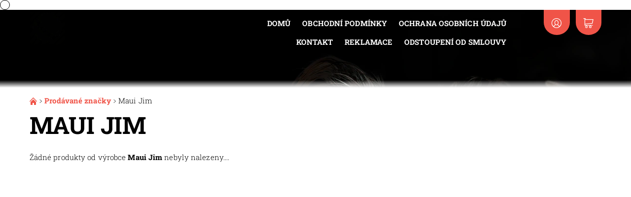

--- FILE ---
content_type: text/html; charset=utf-8
request_url: https://www.aila.cz/maui-jim/
body_size: 12274
content:
<!DOCTYPE html>
<html id="css" xml:lang='cs' lang='cs' class="external-fonts-loaded">
    <head>
        <link rel="preconnect" href="https://cdn.myshoptet.com" /><link rel="dns-prefetch" href="https://cdn.myshoptet.com" /><link rel="preload" href="https://cdn.myshoptet.com/prj/dist/master/cms/libs/jquery/jquery-1.11.3.min.js" as="script" />        <script>
dataLayer = [];
dataLayer.push({'shoptet' : {
    "pageType": "article",
    "currency": "CZK",
    "currencyInfo": {
        "decimalSeparator": ",",
        "exchangeRate": 1,
        "priceDecimalPlaces": 2,
        "symbol": "K\u010d",
        "symbolLeft": 0,
        "thousandSeparator": " "
    },
    "language": "cs",
    "projectId": 376275,
    "cartInfo": {
        "id": null,
        "freeShipping": false,
        "leftToFreeGift": {
            "formattedPrice": "0 K\u010d",
            "priceLeft": 0
        },
        "freeGift": false,
        "leftToFreeShipping": {
            "priceLeft": 1798,
            "dependOnRegion": 0,
            "formattedPrice": "1 798 K\u010d"
        },
        "discountCoupon": [],
        "getNoBillingShippingPrice": {
            "withoutVat": 0,
            "vat": 0,
            "withVat": 0
        },
        "cartItems": [],
        "taxMode": "ORDINARY"
    },
    "cart": [],
    "customer": {
        "priceRatio": 1,
        "priceListId": 1,
        "groupId": null,
        "registered": false,
        "mainAccount": false
    }
}});
</script>

        <meta http-equiv="content-type" content="text/html; charset=utf-8" />
        <title>Maui Jim | Aila</title>

        <meta name="viewport" content="width=device-width, initial-scale=1.0" />
        <meta name="format-detection" content="telephone=no" />

        
    <meta name="robots" content="index,follow">
    <meta property="og:title" content="Maui Jim | Aila" />
            <meta property="og:description" content="Maui Jim" />
        <meta name="description" content="Maui Jim" />
                                                                    <meta property="og:image" content="https://cdn.myshoptet.com/usr/www.aila.cz/user/logos/logo-2.png" id="ogImageOriginal" />
            <meta itemprop="image" content="https://cdn.myshoptet.com/usr/www.aila.cz/user/logos/logo-2.png" />
                <meta property="og:type" content="website" />
    


        
        <noscript>
            <style media="screen">
                #category-filter-hover {
                    display: block !important;
                }
            </style>
        </noscript>
        
    <link href="https://cdn.myshoptet.com/prj/dist/master/cms/templates/frontend_templates/shared/css/font-face/roboto-slab.css" rel="stylesheet"><link href="https://cdn.myshoptet.com/prj/dist/master/shop/dist/font-shoptet-08.css.6841042854339af99748.css" rel="stylesheet">    <script>
    var oldBrowser = false;
    </script>
    <!--[if lt IE 9]>
        <script src="https://cdnjs.cloudflare.com/ajax/libs/html5shiv/3.7.3/html5shiv.js"></script>
        <script>
            var oldBrowser = '<strong>Upozornění!</strong> Používáte zastaralý prohlížeč, který již není podporován. Prosím <a href="https://www.whatismybrowser.com/" target="_blank" rel="nofollow">aktualizujte svůj prohlížeč</a> a zvyšte své UX.';
        </script>
    <![endif]-->

        <style>:root {--color-primary: #f05448;--color-primary-h: 4;--color-primary-s: 85%;--color-primary-l: 61%;--color-primary-hover: #ffffff;--color-primary-hover-h: 0;--color-primary-hover-s: 0%;--color-primary-hover-l: 100%;--color-secondary: #f05448;--color-secondary-h: 4;--color-secondary-s: 85%;--color-secondary-l: 61%;--color-secondary-hover: #ffffff;--color-secondary-hover-h: 0;--color-secondary-hover-s: 0%;--color-secondary-hover-l: 100%;--color-tertiary: #ffffff;--color-tertiary-h: 0;--color-tertiary-s: 0%;--color-tertiary-l: 100%;--color-tertiary-hover: #000000;--color-tertiary-hover-h: 0;--color-tertiary-hover-s: 0%;--color-tertiary-hover-l: 0%;--color-header-background: #ffffff;--template-font: "Roboto Slab";--template-headings-font: "Roboto Slab";--header-background-url: url("https://cdn.myshoptet.com/usr/www.aila.cz/user/header_backgrounds/new.png");--cookies-notice-background: #1A1937;--cookies-notice-color: #F8FAFB;--cookies-notice-button-hover: #f5f5f5;--cookies-notice-link-hover: #27263f;--templates-update-management-preview-mode-content: "Náhled aktualizací šablony je aktivní pro váš prohlížeč."}</style>

        <style>:root {--logo-x-position: -3px;--logo-y-position: -1px;--front-image-x-position: 0px;--front-image-y-position: 0px;}</style>

        <link href="https://cdn.myshoptet.com/prj/dist/master/shop/dist/main-08.css.77740b153b2cc7d8cf47.css" rel="stylesheet" media="screen" />

        <link rel="stylesheet" href="https://cdn.myshoptet.com/prj/dist/master/cms/templates/frontend_templates/_/css/print.css" media="print" />
                            <link rel="shortcut icon" href="/favicon.ico" type="image/x-icon" />
                                    <link rel="canonical" href="https://www.aila.cz/maui-jim/" />
        
        
        
            <script>
        var _hwq = _hwq || [];
        _hwq.push(['setKey', '8680865072A3DF40F108E4AE296811F2']);
        _hwq.push(['setTopPos', '50']);
        _hwq.push(['showWidget', '22']);
        (function() {
            var ho = document.createElement('script');
            ho.src = 'https://cz.im9.cz/direct/i/gjs.php?n=wdgt&sak=8680865072A3DF40F108E4AE296811F2';
            var s = document.getElementsByTagName('script')[0]; s.parentNode.insertBefore(ho, s);
        })();
    </script>

                
            <style>
            #main-wrapper {
                background-color: #000000 !important;
            }
        </style>
    
                <script>var shoptet = shoptet || {};shoptet.abilities = {"about":{"generation":2,"id":"08"},"config":{"category":{"product":{"image_size":"detail_alt_1"}},"navigation_breakpoint":991,"number_of_active_related_products":2,"product_slider":{"autoplay":false,"autoplay_speed":3000,"loop":true,"navigation":true,"pagination":true,"shadow_size":0}},"elements":{"recapitulation_in_checkout":true},"feature":{"directional_thumbnails":false,"extended_ajax_cart":false,"extended_search_whisperer":false,"fixed_header":false,"images_in_menu":false,"positioned_footer":false,"product_slider":false,"simple_ajax_cart":true,"smart_labels":false,"tabs_accordion":false,"tabs_responsive":false,"top_navigation_menu":false}};shoptet.design = {"template":{"name":"Echo","colorVariant":"08-six"},"layout":{"homepage":"catalog3","subPage":"catalog3","productDetail":"catalog3"},"colorScheme":{"conversionColor":"#f05448","conversionColorHover":"#ffffff","color1":"#f05448","color2":"#ffffff","color3":"#ffffff","color4":"#000000"},"fonts":{"heading":"Roboto Slab","text":"Roboto Slab"},"header":{"backgroundImage":"https:\/\/www.aila.czuser\/header_backgrounds\/new.png","image":null,"logo":"https:\/\/www.aila.czuser\/logos\/logo-2.png","color":"#ffffff"},"background":{"enabled":false,"color":null,"image":null}};shoptet.config = {};shoptet.events = {};shoptet.runtime = {};shoptet.content = shoptet.content || {};shoptet.updates = {};shoptet.messages = [];shoptet.messages['lightboxImg'] = "Obrázek";shoptet.messages['lightboxOf'] = "z";shoptet.messages['more'] = "Více";shoptet.messages['cancel'] = "Zrušit";shoptet.messages['removedItem'] = "Položka byla odstraněna z košíku.";shoptet.messages['discountCouponWarning'] = "Zapomněli jste uplatnit slevový kupón. Pro pokračování jej uplatněte pomocí tlačítka vedle vstupního pole, nebo jej smažte.";shoptet.messages['charsNeeded'] = "Prosím, použijte minimálně 3 znaky!";shoptet.messages['invalidCompanyId'] = "Neplané IČ, povoleny jsou pouze číslice";shoptet.messages['needHelp'] = "Potřebujete pomoc?";shoptet.messages['showContacts'] = "Zobrazit kontakty";shoptet.messages['hideContacts'] = "Skrýt kontakty";shoptet.messages['ajaxError'] = "Došlo k chybě; obnovte prosím stránku a zkuste to znovu.";shoptet.messages['variantWarning'] = "Zvolte prosím variantu produktu.";shoptet.messages['chooseVariant'] = "Zvolte variantu";shoptet.messages['unavailableVariant'] = "Tato varianta není dostupná a není možné ji objednat.";shoptet.messages['withVat'] = "včetně DPH";shoptet.messages['withoutVat'] = "bez DPH";shoptet.messages['toCart'] = "Do košíku";shoptet.messages['emptyCart'] = "Prázdný košík";shoptet.messages['change'] = "Změnit";shoptet.messages['chosenBranch'] = "Zvolená pobočka";shoptet.messages['validatorRequired'] = "Povinné pole";shoptet.messages['validatorEmail'] = "Prosím vložte platnou e-mailovou adresu";shoptet.messages['validatorUrl'] = "Prosím vložte platnou URL adresu";shoptet.messages['validatorDate'] = "Prosím vložte platné datum";shoptet.messages['validatorNumber'] = "Vložte číslo";shoptet.messages['validatorDigits'] = "Prosím vložte pouze číslice";shoptet.messages['validatorCheckbox'] = "Zadejte prosím všechna povinná pole";shoptet.messages['validatorConsent'] = "Bez souhlasu nelze odeslat.";shoptet.messages['validatorPassword'] = "Hesla se neshodují";shoptet.messages['validatorInvalidPhoneNumber'] = "Vyplňte prosím platné telefonní číslo bez předvolby.";shoptet.messages['validatorInvalidPhoneNumberSuggestedRegion'] = "Neplatné číslo — navržený region: %1";shoptet.messages['validatorInvalidCompanyId'] = "Neplatné IČ, musí být ve tvaru jako %1";shoptet.messages['validatorFullName'] = "Nezapomněli jste příjmení?";shoptet.messages['validatorHouseNumber'] = "Prosím zadejte správné číslo domu";shoptet.messages['validatorZipCode'] = "Zadané PSČ neodpovídá zvolené zemi";shoptet.messages['validatorShortPhoneNumber'] = "Telefonní číslo musí mít min. 8 znaků";shoptet.messages['choose-personal-collection'] = "Prosím vyberte místo doručení u osobního odběru, není zvoleno.";shoptet.messages['choose-external-shipping'] = "Upřesněte prosím vybraný způsob dopravy";shoptet.messages['choose-ceska-posta'] = "Pobočka České Pošty není určena, zvolte prosím některou";shoptet.messages['choose-hupostPostaPont'] = "Pobočka Maďarské pošty není vybrána, zvolte prosím nějakou";shoptet.messages['choose-postSk'] = "Pobočka Slovenské pošty není zvolena, vyberte prosím některou";shoptet.messages['choose-ulozenka'] = "Pobočka Uloženky nebyla zvolena, prosím vyberte některou";shoptet.messages['choose-zasilkovna'] = "Pobočka Zásilkovny nebyla zvolena, prosím vyberte některou";shoptet.messages['choose-ppl-cz'] = "Pobočka PPL ParcelShop nebyla vybrána, vyberte prosím jednu";shoptet.messages['choose-glsCz'] = "Pobočka GLS ParcelShop nebyla zvolena, prosím vyberte některou";shoptet.messages['choose-dpd-cz'] = "Ani jedna z poboček služby DPD Parcel Shop nebyla zvolená, prosím vyberte si jednu z možností.";shoptet.messages['watchdogType'] = "Je zapotřebí vybrat jednu z možností u sledování produktu.";shoptet.messages['watchdog-consent-required'] = "Musíte zaškrtnout všechny povinné souhlasy";shoptet.messages['watchdogEmailEmpty'] = "Prosím vyplňte e-mail";shoptet.messages['privacyPolicy'] = 'Musíte souhlasit s ochranou osobních údajů';shoptet.messages['amountChanged'] = '(množství bylo změněno)';shoptet.messages['unavailableCombination'] = 'Není k dispozici v této kombinaci';shoptet.messages['specifyShippingMethod'] = 'Upřesněte dopravu';shoptet.messages['PIScountryOptionMoreBanks'] = 'Možnost platby z %1 bank';shoptet.messages['PIScountryOptionOneBank'] = 'Možnost platby z 1 banky';shoptet.messages['PIScurrencyInfoCZK'] = 'V měně CZK lze zaplatit pouze prostřednictvím českých bank.';shoptet.messages['PIScurrencyInfoHUF'] = 'V měně HUF lze zaplatit pouze prostřednictvím maďarských bank.';shoptet.messages['validatorVatIdWaiting'] = "Ověřujeme";shoptet.messages['validatorVatIdValid'] = "Ověřeno";shoptet.messages['validatorVatIdInvalid'] = "DIČ se nepodařilo ověřit, i přesto můžete objednávku dokončit";shoptet.messages['validatorVatIdInvalidOrderForbid'] = "Zadané DIČ nelze nyní ověřit, protože služba ověřování je dočasně nedostupná. Zkuste opakovat zadání později, nebo DIČ vymažte s vaši objednávku dokončete v režimu OSS. Případně kontaktujte prodejce.";shoptet.messages['validatorVatIdInvalidOssRegime'] = "Zadané DIČ nemůže být ověřeno, protože služba ověřování je dočasně nedostupná. Vaše objednávka bude dokončena v režimu OSS. Případně kontaktujte prodejce.";shoptet.messages['previous'] = "Předchozí";shoptet.messages['next'] = "Následující";shoptet.messages['close'] = "Zavřít";shoptet.messages['imageWithoutAlt'] = "Tento obrázek nemá popisek";shoptet.messages['newQuantity'] = "Nové množství:";shoptet.messages['currentQuantity'] = "Aktuální množství:";shoptet.messages['quantityRange'] = "Prosím vložte číslo v rozmezí %1 a %2";shoptet.messages['skipped'] = "Přeskočeno";shoptet.messages.validator = {};shoptet.messages.validator.emailRequired = "Zadejte e-mailovou adresu (např. jan.novak@example.com).";shoptet.messages.validator.messageRequired = "Napište komentář.";shoptet.messages.validator.captchaRequired = "Vyplňte bezpečnostní kontrolu.";shoptet.messages.validator.consentsRequired = "Potvrďte svůj souhlas.";shoptet.messages['loading'] = "Načítám…";shoptet.messages['stillLoading'] = "Stále načítám…";shoptet.messages['loadingFailed'] = "Načtení se nezdařilo. Zkuste to znovu.";shoptet.messages['productsSorted'] = "Produkty seřazeny.";shoptet.config.orderingProcess = {active: false,step: false};shoptet.config.documentsRounding = '3';shoptet.config.documentPriceDecimalPlaces = '0';shoptet.config.thousandSeparator = ' ';shoptet.config.decSeparator = ',';shoptet.config.decPlaces = '2';shoptet.config.decPlacesSystemDefault = '2';shoptet.config.currencySymbol = 'Kč';shoptet.config.currencySymbolLeft = '0';shoptet.config.defaultVatIncluded = 1;shoptet.config.defaultProductMaxAmount = 9999;shoptet.config.inStockAvailabilityId = -1;shoptet.config.defaultProductMaxAmount = 9999;shoptet.config.inStockAvailabilityId = -1;shoptet.config.cartActionUrl = '/action/Cart';shoptet.config.advancedOrderUrl = '/action/Cart/GetExtendedOrder/';shoptet.config.cartContentUrl = '/action/Cart/GetCartContent/';shoptet.config.stockAmountUrl = '/action/ProductStockAmount/';shoptet.config.addToCartUrl = '/action/Cart/addCartItem/';shoptet.config.removeFromCartUrl = '/action/Cart/deleteCartItem/';shoptet.config.updateCartUrl = '/action/Cart/setCartItemAmount/';shoptet.config.addDiscountCouponUrl = '/action/Cart/addDiscountCoupon/';shoptet.config.setSelectedGiftUrl = '/action/Cart/setSelectedGift/';shoptet.config.rateProduct = '/action/ProductDetail/RateProduct/';shoptet.config.customerDataUrl = '/action/OrderingProcess/step2CustomerAjax/';shoptet.config.registerUrl = '/registrace/';shoptet.config.agreementCookieName = 'site-agreement';shoptet.config.cookiesConsentUrl = '/action/CustomerCookieConsent/';shoptet.config.cookiesConsentIsActive = 0;shoptet.config.cookiesConsentOptAnalytics = 'analytics';shoptet.config.cookiesConsentOptPersonalisation = 'personalisation';shoptet.config.cookiesConsentOptNone = 'none';shoptet.config.cookiesConsentRefuseDuration = 7;shoptet.config.cookiesConsentName = 'CookiesConsent';shoptet.config.agreementCookieExpire = 30;shoptet.config.cookiesConsentSettingsUrl = '/cookies-settings/';shoptet.config.fonts = {"google":{"attributes":"300,400,700,900:latin-ext","families":["Roboto Slab"],"urls":["https:\/\/cdn.myshoptet.com\/prj\/dist\/master\/cms\/templates\/frontend_templates\/shared\/css\/font-face\/roboto-slab.css"]},"custom":{"families":["shoptet"],"urls":["https:\/\/cdn.myshoptet.com\/prj\/dist\/master\/shop\/dist\/font-shoptet-08.css.6841042854339af99748.css"]}};shoptet.config.mobileHeaderVersion = '1';shoptet.config.fbCAPIEnabled = false;shoptet.config.fbPixelEnabled = true;shoptet.config.fbCAPIUrl = '/action/FacebookCAPI/';shoptet.content.regexp = /strana-[0-9]+[\/]/g;shoptet.content.colorboxHeader = '<div class="colorbox-html-content">';shoptet.content.colorboxFooter = '</div>';shoptet.customer = {};shoptet.csrf = shoptet.csrf || {};shoptet.csrf.token = 'csrf_2LEyeudhb36abf2009122f9c';shoptet.csrf.invalidTokenModal = '<div><h2>Přihlaste se prosím znovu</h2><p>Omlouváme se, ale Váš CSRF token pravděpodobně vypršel. Abychom mohli udržet Vaši bezpečnost na co největší úrovni potřebujeme, abyste se znovu přihlásili.</p><p>Děkujeme za pochopení.</p><div><a href="/login/?backTo=%2Fmaui-jim%2F">Přihlášení</a></div></div> ';shoptet.csrf.formsSelector = 'csrf-enabled';shoptet.csrf.submitListener = true;shoptet.csrf.validateURL = '/action/ValidateCSRFToken/Index/';shoptet.csrf.refreshURL = '/action/RefreshCSRFTokenNew/Index/';shoptet.csrf.enabled = true;shoptet.config.googleAnalytics ||= {};shoptet.config.googleAnalytics.isGa4Enabled = true;shoptet.config.googleAnalytics.route ||= {};shoptet.config.googleAnalytics.route.ua = "UA";shoptet.config.googleAnalytics.route.ga4 = "GA4";shoptet.config.ums_a11y_category_page = false;shoptet.config.ums_a11y_pagination = true;shoptet.config.showPriceWithoutVat = '';</script>
        <script src="https://cdn.myshoptet.com/prj/dist/master/cms/libs/jquery/jquery-1.11.3.min.js"></script><script src="https://cdn.myshoptet.com/prj/dist/master/cms/libs/jquery/jquery-migrate-1.4.1.min.js"></script><script src="https://cdn.myshoptet.com/prj/dist/master/cms/libs/jquery/jquery-ui-1.8.24.min.js"></script>
    <script src="https://cdn.myshoptet.com/prj/dist/master/shop/dist/main-08.js.74e518c892b53ee7e452.js"></script>
<script src="https://cdn.myshoptet.com/prj/dist/master/shop/dist/shared-2g.js.cb47e9b38b35e68aa336.js"></script><script src="https://cdn.myshoptet.com/prj/dist/master/cms/libs/jqueryui/i18n/datepicker-cs.js"></script><script>if (window.self !== window.top) {const script = document.createElement('script');script.type = 'module';script.src = "https://cdn.myshoptet.com/prj/dist/master/shop/dist/editorPreview.js.831caf62f3807bf3e009.js";document.body.appendChild(script);}</script>        <script>
            jQuery.extend(jQuery.cybergenicsFormValidator.messages, {
                required: "Povinné pole",
                email: "Prosím vložte platnou e-mailovou adresu",
                url: "Prosím vložte platnou URL adresu",
                date: "Prosím vložte platné datum",
                number: "Vložte číslo",
                digits: "Prosím vložte pouze číslice",
                checkbox: "Zadejte prosím všechna povinná pole",
                validatorConsent: "Bez souhlasu nelze odeslat.",
                password: "Hesla se neshodují",
                invalidPhoneNumber: "Vyplňte prosím platné telefonní číslo bez předvolby.",
                invalidCompanyId: 'Nevalidní IČ, musí mít přesně 8 čísel (před kratší IČ lze dát nuly)',
                fullName: "Nezapomněli jste příjmení?",
                zipCode: "Zadané PSČ neodpovídá zvolené zemi",
                houseNumber: "Prosím zadejte správné číslo domu",
                shortPhoneNumber: "Telefonní číslo musí mít min. 8 znaků",
                privacyPolicy: "Musíte souhlasit s ochranou osobních údajů"
            });
        </script>
                                    
                
        
        <!-- User include -->
                <!-- service 654(301) html code header -->
<!-- Prefetch Pobo Page Builder CDN  -->
<link rel="dns-prefetch" href="https://image.pobo.cz">
<link href="https://cdnjs.cloudflare.com/ajax/libs/lightgallery/2.7.2/css/lightgallery.min.css" rel="stylesheet">
<link href="https://cdnjs.cloudflare.com/ajax/libs/lightgallery/2.7.2/css/lg-thumbnail.min.css" rel="stylesheet">


<!-- © Pobo Page Builder  -->
<script>
 	  window.addEventListener("DOMContentLoaded", function () {
		  var po = document.createElement("script");
		  po.type = "text/javascript";
		  po.async = true;
		  po.dataset.url = "https://www.pobo.cz";
			po.dataset.cdn = "https://image.pobo.space";
      po.dataset.tier = "standard";
      po.fetchpriority = "high";
      po.dataset.key = btoa(window.location.host);
		  po.id = "pobo-asset-url";
      po.platform = "shoptet";
      po.synergy = false;
		  po.src = "https://image.pobo.space/assets/editorV2.js";

		  var s = document.getElementsByTagName("script")[0];
		  s.parentNode.insertBefore(po, s);
	  });
</script>





<!-- project html code header -->
<style>
/*SKEW*/
html {
  scroll-behavior: smooth;
  height: auto;
}

body {
  -webkit-transition: transform .4s ease;
  -moz-transition: transform .4s ease;
  -o-transition: transform .4s ease;
  -ms-transition: transform .4s ease;
  transition: transform .4s ease;
  will-change: transform;
  overflow-x: hidden;
}

::-moz-selection { /* Code for Firefox */
  color: #fff;
  background-color: #767676;
}

::selection {
  color: #fff;
  background-color: #767676;
}
/*/SKEW*/

/*CURSOR*/

  .cursor {
    position: sticky;
    width: 20px;
    height: 20px;
    background-color: white;
    border-radius: 50%;
    pointer-events: none;
    transform-origin: center;
    border: 1px solid black;
    z-index: 9999;
  }
  
  @media screen and (max-width: 768px) { 
  .cursor {display: none;}
  }
  
/*.cursor, .cursor__inner {
	pointer-events: none;
	position: fixed;
	top: 0;
	left: 0;
}

.cursor__inner--circle {
	width: 12px;
	height: 12px;
	border-radius: 50%;
	border: 3px solid #8F9398;
  z-index: 9999;
}*/
/*/BUTTON KOUPIT*/

/*HOVER*/

/*/HOVER*/
/*/BUTTON KOUPIT*/
</style>

<!--cursor test-->

 

      <!--<div class="cursor__inner cursor__inner--circle"></div>
      <span class="cursor__inner cursor__inner--text"> </span>-->
  <div class="cursor"></div>
  <script>
  
  /*Simple cursor*/
  var cursor = document.querySelector('.cursor');

/*function rAF(){
requestAnimationFrame();
} rAF();*/
  
  document.addEventListener("mousemove", (e) => {
      cursor.style.left = e.clientX + "px";
      cursor.style.top = e.clientY + "px";
   });
  



  /*/Simple cursor*/
  
  
  
  
  
  
  
  
  /*const MathUtils = {
    lineEq: (y2, y1, x2, x1, currentVal) => {
        // y = mx + b 
        var m = (y2 - y1) / (x2 - x1), b = y1 - m * x1;
        return m * currentVal + b;
    },
    lerp: (a, b, n) =>  (1 - n) * a + n * b
};

// Window size
let winsize;
const calcWinsize = () => winsize = {width: window.innerWidth, height: window.innerHeight};
calcWinsize();
window.addEventListener('resize', calcWinsize);


// Track the mouse position
let mousePos = {x: winsize.width/2, y: winsize.height/2};

const getMousePos = (ev) => {
    let posx = 0;
    let posy = 0;
    if (!ev) ev = window.event;
    if (ev.pageX || ev.pageY) {
        posx = ev.pageX;
        posy = ev.pageY;
    }
    else if (ev.clientX || ev.clientY) {
        posx = ev.clientX + body.scrollLeft + docEl.scrollLeft;
        posy = ev.clientY + body.scrollTop + docEl.scrollTop;
    }
    
    mousePos.x = posx // + 20; // away from center point
    mousePos.y = posy // + 20; // away from center point
    //console.log()
    //console.log(mousePos.y);
    //return {x: posx, y: posy};
};

//window.addEventListener('mousemove', ev => mousePos = getMousePos(ev));

window.addEventListener("mousemove", getMousePos);
requestAnimationFrame(getMousePos);
//window.addEventListener("scroll", getMousePos);


// Custom mouse cursor.
class CursorFx {
    constructor(el) {
        this.DOM = {el: el};
        this.DOM.toggle = this.DOM.el.querySelector('.cursor__inner--circle');
        
        this.DOM.title = this.DOM.el.querySelector('.cursor__inner--text');
        this.bounds = {
            toggle: this.DOM.toggle.getBoundingClientRect(),
            title: this.DOM.title.getBoundingClientRect()
        };
        this.lastMousePos = {
            toggle: {x: mousePos.x - this.bounds.toggle.width/2, y: mousePos.y - this.bounds.toggle.height/2},
            title: {x: mousePos.x - this.bounds.title.width/2, y: mousePos.y - this.bounds.title.height/2}
        };
        this.lastScale = 1;
        this.lastOpacity = 1;
        requestAnimationFrame(() => this.render());
    }
    render() {
        // Mouse movement distance on the x-axis
        const diff = this.lastMousePos.toggle.x - (mousePos.x - this.bounds.toggle.width/2);
        // Check if mouse is on the right side of the viewport
        const rightSide = mousePos.x >= winsize.width/2;
        // Switch the side of the title element
        this.DOM.title.style.left = rightSide ? 'auto' : '30px';
        this.DOM.title.style.right = rightSide ? '30px' : 'auto';
        // The position of the title/toggle and the viewport side will determine the speed for both of these elements
        const lerpFactor = {
            toggle: rightSide ? diff < 0 ? 0.15 : 0.1 : diff < 0 ? 0.1 : 0.15,
            title: rightSide ? diff < 0 ? 0.1 : 0.15 : diff < 0 ? 0.15 : 0.1
        };
        // Update the mouse position values given the previous calculated lerp value
        this.lastMousePos.toggle.x = MathUtils.lerp(this.lastMousePos.toggle.x, mousePos.x - this.bounds.toggle.width/2, lerpFactor.toggle);
        this.lastMousePos.toggle.y = MathUtils.lerp(this.lastMousePos.toggle.y, mousePos.y - this.bounds.toggle.height/2, lerpFactor.toggle);
        this.lastMousePos.title.x = MathUtils.lerp(this.lastMousePos.title.x, mousePos.x - this.bounds.title.width/2, lerpFactor.title);
        this.lastMousePos.title.y = MathUtils.lerp(this.lastMousePos.title.y, mousePos.y - this.bounds.title.height/2, lerpFactor.title);
        // Also the scale and opacity values for the toggle
        this.lastScale = MathUtils.lerp(this.lastScale, 1, 0.15);
        this.lastOpacity = MathUtils.lerp(this.lastOpacity, 1, 0.1);
        // Apply the styles
        this.DOM.toggle.style.transform = `translateX(${(this.lastMousePos.toggle.x)}px) translateY(${this.lastMousePos.toggle.y}px) scale(${this.lastScale})`;
        this.DOM.toggle.style.opacity = this.lastOpacity;
        this.DOM.title.style.transform = `translateX(${(this.lastMousePos.title.x)}px) translateY(${this.lastMousePos.title.y}px)`;
        
        requestAnimationFrame(() => this.render());
    }
    setTitle(title) {
        // Sets the title content
        this.DOM.title.innerHTML = title;
    }
    click() {
        // Scales down and fades out the mouse toggle
        this.lastScale = 0.5;
        this.lastOpacity = 0;
    }
    toggle() {
        const isCircle = this.DOM.toggle.classList.contains('cursor__inner--circle');
        this.DOM.toggle.classList[isCircle ? 'remove' : 'add']('cursor__inner--circle');
        this.DOM.toggle.classList[isCircle ? 'add' : 'remove']('cursor__inner--cross');
        this.DOM.title.style.opacity = isCircle ? 0 : 1;
    }
}

const cursor = new CursorFx(document.querySelector('.cursor'));

*/
/*/CURSOR*/ 
  </script>

  
  <script>
  /*SKEW*/ 
// Current postition - could be scrollY
let currentPos = window.pageYOffset;

// Looper keeps running and keeps track of where the new position is
function looper() {
  // New position
  var newPos = window.pageYOffset;
  // Difference
  var diff = newPos - currentPos;
  //Speed
  var speed = diff * -0.3;
  //Limit max speed
  if (speed >= 1) {
    speed = 1;
  }
  if (speed <= - 1) {
    speed = -1;
  }
  
  
  // Apply
  document.body.style.transform = "skewY(" + speed + "deg)";
  // Refresh
  currentPos = newPos;
  
  // Loop
  requestAnimationFrame(looper);
}

looper();
  /*SKEW*/ 
  </script>

        <!-- /User include -->
                                <!-- Global site tag (gtag.js) - Google Analytics -->
    <script async src="https://www.googletagmanager.com/gtag/js?id=UA-180708301-1"></script>
    <script>
        
        window.dataLayer = window.dataLayer || [];
        function gtag(){dataLayer.push(arguments);}
        

        
        gtag('js', new Date());

                gtag('config', 'UA-180708301-1', { 'groups': "UA" });
        
        
        
        
        
        
        
        
        
        
        
        
        
        
        
        
        
        
        
        
        document.addEventListener('DOMContentLoaded', function() {
            if (typeof shoptet.tracking !== 'undefined') {
                for (var id in shoptet.tracking.bannersList) {
                    gtag('event', 'view_promotion', {
                        "send_to": "UA",
                        "promotions": [
                            {
                                "id": shoptet.tracking.bannersList[id].id,
                                "name": shoptet.tracking.bannersList[id].name,
                                "position": shoptet.tracking.bannersList[id].position
                            }
                        ]
                    });
                }
            }

            shoptet.consent.onAccept(function(agreements) {
                if (agreements.length !== 0) {
                    console.debug('gtag consent accept');
                    var gtagConsentPayload =  {
                        'ad_storage': agreements.includes(shoptet.config.cookiesConsentOptPersonalisation)
                            ? 'granted' : 'denied',
                        'analytics_storage': agreements.includes(shoptet.config.cookiesConsentOptAnalytics)
                            ? 'granted' : 'denied',
                                                                                                'ad_user_data': agreements.includes(shoptet.config.cookiesConsentOptPersonalisation)
                            ? 'granted' : 'denied',
                        'ad_personalization': agreements.includes(shoptet.config.cookiesConsentOptPersonalisation)
                            ? 'granted' : 'denied',
                        };
                    console.debug('update consent data', gtagConsentPayload);
                    gtag('consent', 'update', gtagConsentPayload);
                    dataLayer.push(
                        { 'event': 'update_consent' }
                    );
                }
            });
        });
    </script>

                <!-- Facebook Pixel Code -->
<script>
!function(f,b,e,v,n,t,s){if(f.fbq)return;n=f.fbq=function(){n.callMethod?
            n.callMethod.apply(n,arguments):n.queue.push(arguments)};if(!f._fbq)f._fbq=n;
            n.push=n;n.loaded=!0;n.version='2.0';n.queue=[];t=b.createElement(e);t.async=!0;
            t.src=v;s=b.getElementsByTagName(e)[0];s.parentNode.insertBefore(t,s)}(window,
            document,'script','//connect.facebook.net/en_US/fbevents.js');
$(document).ready(function(){
fbq('set', 'autoConfig', 'false', '1942919372760008')
fbq("init", "1942919372760008", {}, { agent:"plshoptet" });
fbq("track", "PageView",{}, {"eventID":"56fbf8d95b60fb086ec8f70f077dbf11"});
window.dataLayer = window.dataLayer || [];
dataLayer.push({"fbpixel": "loaded","event": "fbloaded"});
});
</script>
<noscript>
<img height="1" width="1" style="display:none" src="https://www.facebook.com/tr?id=1942919372760008&ev=PageView&noscript=1"/>
</noscript>
<!-- End Facebook Pixel Code -->

                                                    </head>
    <body class="desktop id--24 in-znacka template-08 type-manufacturer-detail page-category ajax-add-to-cart">
        <div id="fb-root"></div>
        <script>
            window.fbAsyncInit = function() {
                FB.init({
//                    appId            : 'your-app-id',
                    autoLogAppEvents : true,
                    xfbml            : true,
                    version          : 'v19.0'
                });
            };
        </script>
        <script async defer crossorigin="anonymous" src="https://connect.facebook.net/cs_CZ/sdk.js"></script><div id="main-wrapper"><div id="main-wrapper-in"><header id="header" class="header-background"><div class="row">
    <div class="columns">
        <ul class="header-in-wrap valign-top-inline list-inline">
            <li class="large-4 medium-3 small-5">
                
                                                                                <a href="/" id="logo" class="clearfix" title="Aila" data-testid="linkWebsiteLogo">
                                                    <img src="https://cdn.myshoptet.com/usr/www.aila.cz/user/logos/logo-2.png" alt="Aila" />
                                                                                            </a>
                
            </li><li class="large-8 medium-9 small-7 text-right">
                <ul class="list-inline valign-top-inline">
                    
                                                <li class="menu-wrap large-10 medium-8">
                            <nav id="menu" class="navigation-wrap clearfix text-right">
                                                                <ul class="navigation list-inline valign-top-inline right">
                                                                        <li class="menu-item-external-19"><a href="https://376275.myshoptet.com/" class="menu-element-link" data-testid="headerMenuItem">
    Domů
</a>
</li><li class="menu-item-39"><a href="/obchodni-podminky/" class="menu-element-link" data-testid="headerMenuItem">
    Obchodní podmínky
</a>
</li><li class="menu-item-691"><a href="/podminky-ochrany-osobnich-udaju/" class="menu-element-link" data-testid="headerMenuItem">
    Ochrana osobních údajů
</a>
</li><li class="menu-item-29"><a href="/kontakt/" class="menu-element-link" data-testid="headerMenuItem">
    Kontakt
</a>
</li><li class="menu-item-699"><a href="/reklamace/" class="menu-element-link" data-testid="headerMenuItem">
    Reklamace
</a>
</li><li class="menu-item-27"><a href="/odstoupeni-od-smlouvy/" class="menu-element-link" data-testid="headerMenuItem">
    Odstoupení od smlouvy
</a>
</li>                                </ul>
                                <div id="menu-helper-wrapper" class="menu-helper-wrap menu-element-wrap">
                                    <div id="menu-helper" class="menu-helper" data-testid="hamburgerMenu">
                                        <span class="menu-helper-line line-1"></span>
                                        <span class="menu-helper-line line-2"></span>
                                        <span class="menu-helper-line line-3"></span>
                                    </div>
                                    <ul id="menu-helper-box" class="menu-element-submenu align-right hidden-js hover-hidden"></ul>
                                </div>
                            </nav>
                        </li><li class="large-1 header-label-wrap">
                                    <a href="/login/?backTo=%2Fmaui-jim%2F" class="header-label icon-login-before" title="Přihlášení" data-testid="signin" rel="nofollow"></a>
                                </li><li class="large-1 header-label-wrap header-cart-wrap">
                            <div class="place-cart-here">
                                <a href="/kosik/" class="header-label icon-cart-before" title="Nákupní košík" data-testid="headerCart" rel="nofollow">
    </a>
                            </div>
                        </li>
                </ul>
            </li>
        </ul>
                
    </div>
</div>
</header><div id="main" class="clearfix"><div id="main-in" class="row"><div id="main-in-in" class="columns"><div id="content">    <p id="navigation" class="bread-navigation" itemscope itemtype="https://schema.org/BreadcrumbList">
                                                                                                        <span id="navigation-first" class="icon-arrow-right-after" data-basetitle="Aila" itemprop="itemListElement" itemscope itemtype="https://schema.org/ListItem">
                    <a href="/" title="" itemprop="item" class="bread-navigation-home-icon">
                        <span class="icon-home-before"></span><meta itemprop="name" content="Domů" />                    </a>
                    <meta itemprop="position" content="1" />
                </span>
                                                        <span id="navigation-1" class="icon-arrow-right-after" itemprop="itemListElement" itemscope itemtype="https://schema.org/ListItem">
                        <a href="/znacka/" title="Prodávané značky" itemprop="item"><span itemprop="name">Prodávané značky</span></a>
                        <meta itemprop="position" content="2" />
                    </span>
                                                                            <span id="navigation-2" itemprop="itemListElement" itemscope itemtype="https://schema.org/ListItem">
                        <meta itemprop="item" content="https://www.aila.cz/maui-jim/" />
                        <meta itemprop="position" content="3" />
                        <span itemprop="name">Maui Jim</span>
                    </span>
                            </p>
<main id="content-in" class="large-12 medium-12 small-12 left">    <h1 data-testid="titleCategory">Maui Jim</h1>
    
                

        <div id="filters-wrapper"></div>
                            
                            <p>
                Žádné produkty od výrobce <strong>Maui Jim</strong> nebyly nalezeny....
            </p>
            

    
        <script>
            $(function () {
                productFilterInit();
            });
        </script>
    

</main>
                            
                        </div>
                        
                    </div>
                </div>
            </div>
            <footer id="footer">
                <div class="footer-wrap">
    <div class="row">
        <div class="columns">
            
                                    <ul class="large-block-grid-4 medium-block-grid-2 small-block-grid-1">
                        
                    </ul>
                    <div class="large-12 medium-12 small-12 columns">
                                                
                                                                                
                                                
                                                                                
                    </div>
                            
        </div>
    </div>
</div>

<div class="row">
    <div class="columns">
        
            <div class="copyright clearfix">
                <div class="large-7 medium-7 small-12 left copy left" data-testid="textCopyright">
                    2025 &copy; Aila, všechna práva vyhrazena                                    </div>
                <figure class="sign large-5 medium-5 small-12 left" style="display: inline-block !important; visibility: visible !important">
                                        <span id="signature" style="display: inline-block !important; visibility: visible !important;"><a href="https://www.shoptet.cz/?utm_source=footer&utm_medium=link&utm_campaign=create_by_shoptet" class="image" target="_blank"><img src="https://cdn.myshoptet.com/prj/dist/master/cms/img/common/logo/shoptetLogo.svg" width="17" height="17" alt="Shoptet" class="vam" fetchpriority="low" /></a><a href="https://www.shoptet.cz/?utm_source=footer&utm_medium=link&utm_campaign=create_by_shoptet" class="title" target="_blank">Vytvořil Shoptet</a></span>
                </figure>
            </div>
        

                        <script type="text/javascript" src="https://c.seznam.cz/js/rc.js"></script>
        
        
        
        <script>
            /* <![CDATA[ */
            var retargetingConf = {
                rtgId: 148057,
                            };

            let lastSentItemId = null;
            let lastConsent = null;

            function triggerRetargetingHit(retargetingConf) {
                let variantId = retargetingConf.itemId;
                let variantCode = null;

                let input = document.querySelector(`input[name="_variant-${variantId}"]`);
                if (input) {
                    variantCode = input.value;
                    if (variantCode) {
                        retargetingConf.itemId = variantCode;
                    }
                }

                if (retargetingConf.itemId !== lastSentItemId || retargetingConf.consent !== lastConsent) {
                    lastSentItemId = retargetingConf.itemId;
                    lastConsent = retargetingConf.consent;
                    if (window.rc && window.rc.retargetingHit) {
                        window.rc.retargetingHit(retargetingConf);
                    }
                }
            }

                        /* ]]> */
        </script>
            
                    
    
        
        
        
        
                <div class="user-include-block">
            <!-- project html code footer -->
<!--<img style="width: 100%;" src="https://cdn.myshoptet.com/usr/376275.myshoptet.com/user/documents/upload/ball.jpg" alt="ball">-->
<script>
document.getElementById("signature").style.display="none";
</script>

        </div>
    </div>
</div>


    <script id="trackingScript" data-products='{"products":{},"banners":{},"lists":[{"id":"11","name":"brand: Maui Jim","price_ids":[],"isMainListing":true,"offset":0}]}'>
        if (typeof shoptet.tracking.processTrackingContainer === 'function') {
            shoptet.tracking.processTrackingContainer(
                document.getElementById('trackingScript').getAttribute('data-products')
            );
        } else {
            console.warn('Tracking script is not available.');
        }
    </script>
            </footer>
        </div>
    </div>
        
    
    
    </body>
</html>

